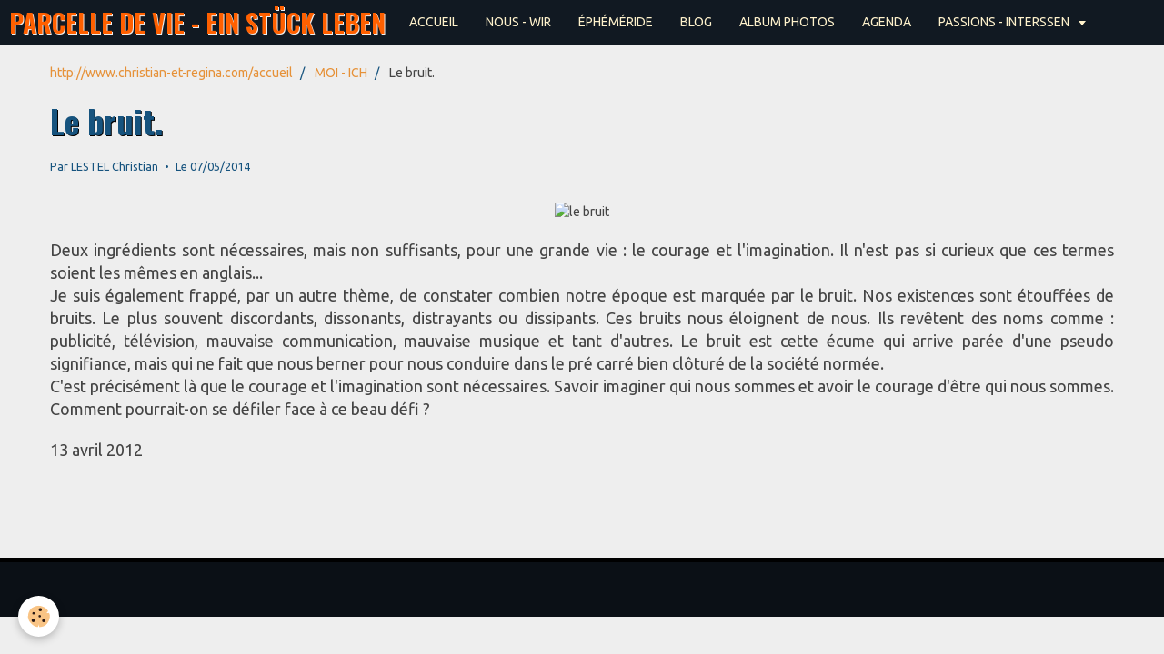

--- FILE ---
content_type: text/html; charset=UTF-8
request_url: http://www.christian-et-regina.com/blog/le-bruit.html
body_size: 18466
content:
<!DOCTYPE html>
<html lang="fr">
    <head>
        <title>Le bruit.</title>
        <!-- smart / midnight -->
<meta http-equiv="Content-Type" content="text/html; charset=utf-8">
<!--[if IE]>
<meta http-equiv="X-UA-Compatible" content="IE=edge">
<![endif]-->
<meta name="viewport" content="width=device-width, initial-scale=1, maximum-scale=1.0, user-scalable=no">
<meta name="msapplication-tap-highlight" content="no">
  <link rel="alternate" type="application/rss+xml" href="http://www.christian-et-regina.com/blog/do/rss.xml" />
  <meta name="twitter:title" content="Le bruit."/>
  <meta property="og:title" content="Le bruit."/>
  <meta property="og:url" content="http://www.christian-et-regina.com/blog/le-bruit.html"/>
  <meta property="og:type" content="article"/>
  <meta name="description" content="Deux ingrédients sont nécessaires, mais non suffisants, pour une grande vie : le courage et l'imagination. Il n'est pas si curieux que ces termes soient les mêmes en anglais...Je suis également frappé, par un autre thème, de constater combien notre époque ..."/>
  <meta name="twitter:description" content="Deux ingrédients sont nécessaires, mais non suffisants, pour une grande vie : le courage et l'imagination. Il n'est pas si curieux que ces termes soient les mêmes en anglais...Je suis également frappé, par un autre thème, de constater combien notre époque ..."/>
  <meta property="og:description" content="Deux ingrédients sont nécessaires, mais non suffisants, pour une grande vie : le courage et l'imagination. Il n'est pas si curieux que ces termes soient les mêmes en anglais...Je suis également frappé, par un autre thème, de constater combien notre époque ..."/>
  <meta name="twitter:card" content="summary_large_image"/>
  <link rel="canonical" href="http://www.christian-et-regina.com/blog/le-bruit.html">
<meta name="generator" content="e-monsite (e-monsite.com)">





<script language="JavaScript1.2">
<!--
function ejs_nodroit() { alert('Interdit de copier les éléments du site - Tous droits réservés.'); return(false); } document.oncontextmenu = ejs_nodroit;
// -->
</script>


        <meta name="theme-color" content="#111922">
        <meta name="msapplication-navbutton-color" content="#111922">
        <meta name="apple-mobile-web-app-capable" content="yes">
        <meta name="apple-mobile-web-app-status-bar-style" content="black-translucent">

                
                                    
                                    
                 
                                                                                        
            <link href="https://fonts.googleapis.com/css?family=Ubuntu:300,400,700%7COswald:300,400,700&display=swap" rel="stylesheet">
        
        <link href="https://maxcdn.bootstrapcdn.com/font-awesome/4.7.0/css/font-awesome.min.css" rel="stylesheet">

        <link href="//www.christian-et-regina.com/themes/combined.css?v=6_1646067808_105" rel="stylesheet">

        <!-- EMS FRAMEWORK -->
        <script src="//www.christian-et-regina.com/medias/static/themes/ems_framework/js/jquery.min.js"></script>
        <!-- HTML5 shim and Respond.js for IE8 support of HTML5 elements and media queries -->
        <!--[if lt IE 9]>
        <script src="//www.christian-et-regina.com/medias/static/themes/ems_framework/js/html5shiv.min.js"></script>
        <script src="//www.christian-et-regina.com/medias/static/themes/ems_framework/js/respond.min.js"></script>
        <![endif]-->
        <script src="//www.christian-et-regina.com/medias/static/themes/ems_framework/js/ems-framework.min.js?v=766"></script>
        <script src="http://www.christian-et-regina.com/themes/content.js?v=6_1646067808_105&lang=fr"></script>

            <script src="//www.christian-et-regina.com/medias/static/js/rgpd-cookies/jquery.rgpd-cookies.js?v=766"></script>
    <script>
                                    $(document).ready(function() {
            $.RGPDCookies({
                theme: 'ems_framework',
                site: 'www.christian-et-regina.com',
                privacy_policy_link: '/about/privacypolicy/',
                cookies: [{"id":null,"favicon_url":"https:\/\/ssl.gstatic.com\/analytics\/20210414-01\/app\/static\/analytics_standard_icon.png","enabled":true,"model":"google_analytics","title":"Google Analytics","short_description":"Permet d'analyser les statistiques de consultation de notre site","long_description":"Indispensable pour piloter notre site internet, il permet de mesurer des indicateurs comme l\u2019affluence, les produits les plus consult\u00e9s, ou encore la r\u00e9partition g\u00e9ographique des visiteurs.","privacy_policy_url":"https:\/\/support.google.com\/analytics\/answer\/6004245?hl=fr","slug":"google-analytics"},{"id":null,"favicon_url":"","enabled":true,"model":"addthis","title":"AddThis","short_description":"Partage social","long_description":"Nous utilisons cet outil afin de vous proposer des liens de partage vers des plateformes tiers comme Twitter, Facebook, etc.","privacy_policy_url":"https:\/\/www.oracle.com\/legal\/privacy\/addthis-privacy-policy.html","slug":"addthis"}],
                modal_title: 'Gestion\u0020des\u0020cookies',
                modal_description: 'd\u00E9pose\u0020des\u0020cookies\u0020pour\u0020am\u00E9liorer\u0020votre\u0020exp\u00E9rience\u0020de\u0020navigation,\nmesurer\u0020l\u0027audience\u0020du\u0020site\u0020internet,\u0020afficher\u0020des\u0020publicit\u00E9s\u0020personnalis\u00E9es,\nr\u00E9aliser\u0020des\u0020campagnes\u0020cibl\u00E9es\u0020et\u0020personnaliser\u0020l\u0027interface\u0020du\u0020site.',
                privacy_policy_label: 'Consulter\u0020la\u0020politique\u0020de\u0020confidentialit\u00E9',
                check_all_label: 'Tout\u0020cocher',
                refuse_button: 'Refuser',
                settings_button: 'Param\u00E9trer',
                accept_button: 'Accepter',
                callback: function() {
                    // website google analytics case (with gtag), consent "on the fly"
                    if ('gtag' in window && typeof window.gtag === 'function') {
                        if (window.jsCookie.get('rgpd-cookie-google-analytics') === undefined
                            || window.jsCookie.get('rgpd-cookie-google-analytics') === '0') {
                            gtag('consent', 'update', {
                                'ad_storage': 'denied',
                                'analytics_storage': 'denied'
                            });
                        } else {
                            gtag('consent', 'update', {
                                'ad_storage': 'granted',
                                'analytics_storage': 'granted'
                            });
                        }
                    }
                }
            });
        });
    </script>

        <script async src="https://www.googletagmanager.com/gtag/js?id=G-4VN4372P6E"></script>
<script>
    window.dataLayer = window.dataLayer || [];
    function gtag(){dataLayer.push(arguments);}
    
    gtag('consent', 'default', {
        'ad_storage': 'denied',
        'analytics_storage': 'denied'
    });
    
    gtag('js', new Date());
    gtag('config', 'G-4VN4372P6E');
</script>

        
    <!-- Global site tag (gtag.js) -->
        <script async src="https://www.googletagmanager.com/gtag/js?id=UA-10047891-1"></script>
        <script>
        window.dataLayer = window.dataLayer || [];
        function gtag(){dataLayer.push(arguments);}

gtag('consent', 'default', {
            'ad_storage': 'denied',
            'analytics_storage': 'denied'
        });
        gtag('set', 'allow_ad_personalization_signals', false);
                gtag('js', new Date());
        gtag('config', 'UA-10047891-1');
    </script>
        <script type="application/ld+json">
    {
        "@context" : "https://schema.org/",
        "@type" : "WebSite",
        "name" : "PARCELLE DE VIE - EIN STÜCK LEBEN",
        "url" : "http://www.christian-et-regina.com/"
    }
</script>
            </head>
    <body id="blog_run" class="sans-menus-verticaux menu-fixed">
        

        
        <!-- NAV -->
        <nav class="navbar navbar-top navbar-fixed-top">
            <div class="container">
                <div class="navbar-header">
                                        <button data-toggle="collapse" data-target="#navbar" data-orientation="horizontal" class="btn btn-link navbar-toggle">
                		<i class="fa fa-bars"></i>
					</button>
                                                            <a class="brand" href="http://www.christian-et-regina.com/">
                                                                        <span>PARCELLE DE VIE - EIN STÜCK LEBEN</span>
                                            </a>
                                    </div>
                                <div id="navbar" class="collapse">
                        <ul class="nav navbar-nav">
                    <li>
                <a href="http://www.christian-et-regina.com/accueil/">
                                        ACCUEIL
                </a>
                            </li>
                    <li>
                <a href="http://www.christian-et-regina.com/accueil/familles-familien.html">
                                        NOUS - WIR
                </a>
                            </li>
                    <li>
                <a href="http://www.christian-et-regina.com/accueil/ephemeride-1.html">
                                        ÉPHÉMÉRIDE
                </a>
                            </li>
                    <li>
                <a href="http://www.christian-et-regina.com/blog/">
                                        BLOG
                </a>
                            </li>
                    <li>
                <a href="http://www.christian-et-regina.com/photos/">
                                        ALBUM PHOTOS
                </a>
                            </li>
                    <li>
                <a href="http://www.christian-et-regina.com/accueil/activites.html">
                                        AGENDA
                </a>
                            </li>
                    <li class="subnav">
                <a href="http://www.christian-et-regina.com/accueil/passions-interssen/" class="subnav-toggle" data-toggle="subnav">
                                        PASSIONS - INTERSSEN
                </a>
                                    <ul class="nav subnav-menu">
                                                    <li>
                                <a href="http://www.christian-et-regina.com/accueil/passions-interssen/amis-freunde.html">
                                    Amis - Freunde
                                </a>
                                                            </li>
                                                    <li>
                                <a href="http://www.christian-et-regina.com/accueil/passions-interssen/tourisme-tourismus.html">
                                    Tourisme - Tourismus
                                </a>
                                                            </li>
                                                    <li>
                                <a href="http://www.christian-et-regina.com/accueil/passions-interssen/cuisine-rezepte.html">
                                    Cuisine - Rezepte
                                </a>
                                                            </li>
                                                    <li>
                                <a href="http://www.christian-et-regina.com/accueil/passions-interssen/souvenirs-de-soldat.html">
                                    Souvenirs de soldat
                                </a>
                                                            </li>
                                                    <li>
                                <a href="http://www.christian-et-regina.com/accueil/passions-interssen/musique-musik.html">
                                    Musique - Musik
                                </a>
                                                            </li>
                                                    <li>
                                <a href="http://www.christian-et-regina.com/accueil/passions-interssen/musique-musik-1.html">
                                    Musique - Musik
                                </a>
                                                            </li>
                                            </ul>
                            </li>
            </ul>

                </div>
                
                            </div>
        </nav>
        
        <!-- WRAPPER -->
                                                                <div id="wrapper" class="container">
            <!-- MAIN -->
            <div id="main">
                                       <ol class="breadcrumb">
                  <li>
            <a href="http://www.christian-et-regina.com/">http://www.christian-et-regina.com/accueil</a>
        </li>
                        <li>
            <a href="http://www.christian-et-regina.com/blog/">MOI - ICH</a>
        </li>
                        <li class="active">
            Le bruit.
         </li>
            </ol>
                                
                                                                    
                                <div class="view view-blog" id="view-item" data-id-blog="536a8723000558436cbe2267">
        <h1 class="view-title">Le bruit.</h1>
        <ul class="media-infos">
                    <li data-role="author" data-avatar="https://static.e-monsite.com/manager/im/avatar.png">
                Par
                                    <a href="http://www.christian-et-regina.com/blog/do/author/4e6e9b3130546fde4dbcdd79" rel="author">LESTEL Christian</a>
                            </li>
                <li data-role="date">
            Le 07/05/2014
                    </li>
                    </ul>
    <div class="clearfix">
                    <p style="text-align: center;"></p>
<p style="text-align: center;"><img src="https://scontent-b-fra.xx.fbcdn.net/hphotos-frc3/t1.0-9/576219_3194120884327_1255759954_n.jpg" width="295" height="381" alt="le bruit" /></p>
<p style="text-align: justify;"><span style="font-size: large;">Deux ingr&eacute;dients sont n&eacute;cessaires, mais non suffisants, pour une grande vie : le courage et l'imagination. Il n'est pas si curieux que ces termes soient les m&ecirc;mes en anglais...</span><br /><span style="font-size: large;">Je suis &eacute;galement frapp&eacute;, par un autre th&egrave;me, de constater combien notre &eacute;poque est marqu&eacute;e par le bruit. Nos existences sont &eacute;touff&eacute;es de bruits. Le plus souvent discordants, dissonants, distrayants ou dissipants. Ces bruits nous &eacute;loignent de nous. Ils rev&ecirc;tent des noms comme : publicit&eacute;, t&eacute;l&eacute;vision, mauvaise communication, mauvaise musique et tant d'autres. Le bruit est cette &eacute;cume qui arrive par&eacute;e d'une pseudo signifiance, mais qui ne fait que nous berner pour nous conduire dans le pr&eacute; carr&eacute; bien cl&ocirc;tur&eacute; de la soci&eacute;t&eacute; norm&eacute;e.</span><br /><span style="font-size: large;">C'est pr&eacute;cis&eacute;ment l&agrave; que le courage et l'imagination sont n&eacute;cessaires. Savoir imaginer qui nous sommes et avoir le courage d'&ecirc;tre qui nous sommes.</span><br /><span style="font-size: large;">Comment pourrait-on se d&eacute;filer face &agrave; ce beau d&eacute;fi ?</span></p>
<p style="text-align: justify;"><span style="font-size: large;">13 avril 2012</span></p>
            </div>


                        <div class="clearfix">
                
            </div>
            
    
    
    
    

</div>

<script>
    emsChromeExtension.init('blog', '536a8723000558436cbe2267', 'e-monsite.com');
</script>

            </div>
            <!-- //MAIN -->

                    </div>
        <!-- //WRAPPER -->

                <!-- FOOTER -->
        <footer id="footer">
            <div id="footer-wrapper">
                <div class="container">
                                        <!-- CUSTOMIZE AREA -->
                    <div id="bottom-site">
                                                    <div id="rows-6025039e89f85ec272b2bd59" class="rows" data-total-pages="1" data-current-page="1">
                                                            
                
                        
                        
                                
                                <div class="row-container rd-1 page_1">
            	<div class="row-content">
        			                        			    <div class="row" data-role="line">

                    
                                                
                                                                        
                                                
                                                
						                                                                                                                                                
                                        				<div data-role="cell" class="column empty-column" style="width:100%">
            					<div id="cell-5e85fa5327237781f7633b6f" class="column-content">            							&nbsp;
            						            					</div>
            				</div>
																		        			</div>
                            		</div>
                        	</div>
						</div>

                                            </div>
                                                                            </div>
            </div>
        </footer>
        <!-- //FOOTER -->
        
        
        <script src="//www.christian-et-regina.com/medias/static/themes/ems_framework/js/jquery.mobile.custom.min.js"></script>
        <script src="//www.christian-et-regina.com/medias/static/themes/ems_framework/js/jquery.zoom.min.js"></script>
        <script src="http://www.christian-et-regina.com/themes/custom.js?v=6_1646067808_105"></script>
                    

 
    
						 	 




    </body>
</html>
